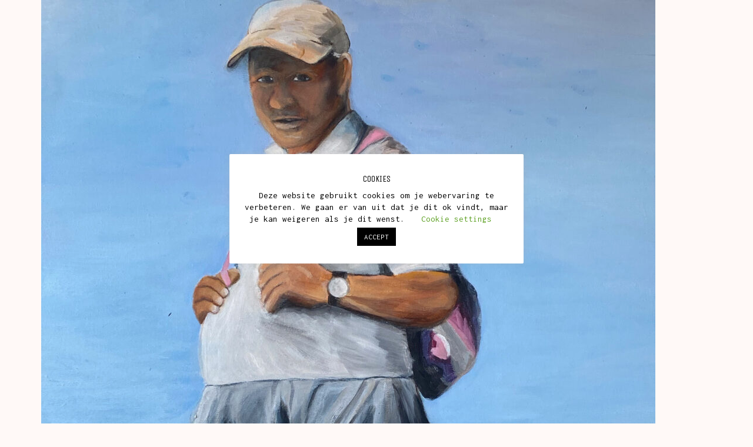

--- FILE ---
content_type: text/css
request_url: https://www.kbcart.be/wp-content/themes/kalium/assets/css/custom-skin.css?ver=4e89b4590734bee4db91809b19e4bc6b
body_size: 5503
content:
body {
  background: #fff9f7;
  color: #222222;
}
table {
  color: #555555;
}
h1 small,
h2 small,
h3 small,
h4 small,
h5 small,
h6 small {
  color: #555555;
}
a {
  color: #a58f60;
}
a:focus,
a:hover {
  color: #86744c;
}
:focus {
  color: #a58f60;
}
.wrapper {
  background: #fff9f7;
}
.wrapper a:hover {
  color: #a58f60;
}
.wrapper a:after {
  background: #a58f60;
}
.site-footer a:hover {
  color: #a58f60;
}
.product-filter ul li a:hover {
  color: #a58f60;
}
.message-form .loading-bar {
  background: #b7a681;
}
.message-form .loading-bar span {
  background: #86744c;
}
.skin--brand-primary {
  color: #a58f60;
}
.btn.btn-primary {
  background: #a58f60;
}
.btn.btn-primary:hover {
  background: #86744c;
}
.btn.btn-secondary {
  background: #555555;
}
.btn.btn-secondary:hover {
  background: #3c3c3c;
}
.site-footer .footer-bottom a {
  color: #555555;
}
.site-footer .footer-bottom a:hover {
  color: #a58f60;
}
.site-footer .footer-bottom a:after {
  color: #a58f60;
}
p {
  color: #555555;
}
.section-title p {
  color: #555555;
}
.section-title h1,
.section-title h2,
.section-title h3,
.section-title h4,
.section-title h5,
.section-title h6 {
  color: #222222;
}
.section-title h1 small,
.section-title h2 small,
.section-title h3 small,
.section-title h4 small,
.section-title h5 small,
.section-title h6 small {
  color: #555555 !important;
}
.blog-posts .isotope-item .box-holder .post-info {
  border-color: #eeeeee;
}
.blog-posts .box-holder .post-format .quote-holder {
  background: #eaeaea;
}
.blog-posts .box-holder .post-format .quote-holder blockquote {
  color: #555555;
}
.blog-posts .box-holder .post-format .post-type {
  background: #fff9f7;
}
.blog-posts .box-holder .post-format .post-type i {
  color: #222222;
}
.blog-posts .box-holder .post-format .hover-state i {
  color: #fff9f7;
}
.blog-posts .box-holder .post-info h2 a {
  color: #222222;
}
.blog-posts .box-holder .post-info .details .category {
  color: #555555;
}
.blog-posts .box-holder .post-info .details .date {
  color: #555555;
}
.widget.widget_tag_cloud a {
  color: #222222;
  background: #eaeaea;
}
.widget.widget_tag_cloud a:hover {
  background: #dddddd;
}
.wpb_wrapper .wpb_text_column blockquote {
  border-left-color: #a58f60;
}
.post-formatting ul li,
.post-formatting ol li {
  color: #555555;
}
.post-formatting blockquote {
  border-left-color: #a58f60;
}
.post-formatting blockquote p {
  color: #555555;
}
.post-formatting .wp-caption .wp-caption-text {
  background: #eaeaea;
}
.labeled-textarea-row textarea {
  background-image: linear-gradient(#eaeaea 1px,transparent 1px);
}
.labeled-textarea-row textarea:focus {
  color: #333;
}
.cd-google-map .cd-zoom-in,
.cd-google-map .cd-zoom-out {
  background-color: #a58f60;
}
.cd-google-map .cd-zoom-in:hover,
.cd-google-map .cd-zoom-out:hover {
  background-color: #a08a5b;
}
.single-blog-holder .blog-head-holder {
  background: #eaeaea;
}
.single-blog-holder .blog-head-holder .quote-holder {
  background: #eaeaea;
}
.single-blog-holder .blog-head-holder .quote-holder:before {
  color: #555555;
}
.single-blog-holder .blog-head-holder .quote-holder blockquote {
  color: #555555;
}
.single-blog-holder .tags-holder a {
  color: #222222;
  background: #eaeaea;
}
.single-blog-holder .tags-holder a:hover {
  background: #dddddd;
}
.single-blog-holder pre {
  background: #eaeaea;
  border-color: #eeeeee;
  color: #222222;
}
.single-blog-holder .blog-author-holder .author-name:hover {
  color: #a58f60;
}
.single-blog-holder .blog-author-holder .author-name:hover em {
  color: #555555;
}
.single-blog-holder .blog-author-holder .author-name em {
  color: #555555;
}
.single-blog-holder .blog-author-holder .author-link {
  color: #222222;
}
.single-blog-holder .post-controls span {
  color: #555555;
}
.single-blog-holder .comments-holder {
  background: #eaeaea;
}
.single-blog-holder .comments-holder:before {
  border-top-color: #fff9f7;
}
.single-blog-holder .comments-holder .comment-holder + .comment-respond {
  background: #fff9f7;
}
.single-blog-holder .comments-holder .comment-holder .commenter-image .comment-connector {
  border-color: #eeeeee;
}
.single-blog-holder .comments-holder .comment-holder .commenter-details .comment-text p {
  color: #555555;
}
.single-blog-holder .comments-holder .comment-holder .commenter-details .date {
  color: #555555;
}
.single-blog-holder .details .category {
  color: #555555;
}
.single-blog-holder .details .category a {
  color: #555555;
}
.single-blog-holder .details .date {
  color: #555555;
}
.single-blog-holder .details .date a {
  color: #555555;
}
.single-blog-holder .details .tags-list {
  color: #555555;
}
.single-blog-holder .details .tags-list a {
  color: #555555;
}
.single-blog-holder .post-controls .next-post:hover i,
.single-blog-holder .post-controls .prev-post:hover i {
  color: #a58f60;
}
.single-blog-holder .post-controls .next-post:hover strong,
.single-blog-holder .post-controls .prev-post:hover strong {
  color: #a58f60;
}
.single-blog-holder .post-controls .next-post strong,
.single-blog-holder .post-controls .prev-post strong {
  color: #222222;
}
.single-blog-holder .post-controls .next-post i,
.single-blog-holder .post-controls .prev-post i {
  color: #222222;
}
::selection {
  background: #a58f60;
  color: #fff9f7;
}
::-moz-selection {
  background: #a58f60;
  color: #fff9f7;
}
hr {
  border-color: #eeeeee;
}
footer.site-footer {
  background-color: #eaeaea;
}
footer.site-footer .footer-widgets .section h1,
footer.site-footer .footer-widgets .section h2,
footer.site-footer .footer-widgets .section h3 {
  color: #222222;
}
.wpb_wrapper .wpb_tabs.tabs-style-minimal .ui-tabs .wpb_tabs_nav li a {
  color: #555555;
}
.wpb_wrapper .wpb_tabs.tabs-style-minimal .ui-tabs .wpb_tabs_nav li a:hover {
  color: #3c3c3c;
}
.wpb_wrapper .wpb_tabs.tabs-style-minimal .ui-tabs .wpb_tabs_nav li.ui-tabs-active a {
  color: #a58f60;
  border-bottom-color: #a58f60;
}
.wpb_wrapper .wpb_tabs.tabs-style-default .ui-tabs .wpb_tab {
  background: #eaeaea;
}
.wpb_wrapper .wpb_tabs.tabs-style-default .ui-tabs .wpb_tabs_nav li {
  border-bottom-color: #fff9f7 !important;
  background: #eaeaea;
}
.wpb_wrapper .wpb_tabs.tabs-style-default .ui-tabs .wpb_tabs_nav li a {
  color: #555555;
}
.wpb_wrapper .wpb_tabs.tabs-style-default .ui-tabs .wpb_tabs_nav li a:hover {
  color: #3c3c3c;
}
.wpb_wrapper .wpb_tabs.tabs-style-default .ui-tabs .wpb_tabs_nav li.ui-tabs-active a {
  color: #222222;
}
.wpb_wrapper .wpb_accordion .wpb_accordion_section {
  background: #eaeaea;
}
.wpb_wrapper .wpb_accordion .wpb_accordion_section .wpb_accordion_header a {
  color: #222222;
}
.top-menu-container {
  background: #222222;
}
.top-menu-container .widget .widgettitle {
  color: #fff9f7;
}
.top-menu-container .widget a {
  color: #555555 !important;
}
.top-menu-container .widget a:after {
  background-color: #555555 !important;
}
.top-menu-container .top-menu ul.menu > li ul {
  background: #fff9f7;
}
.top-menu-container .top-menu ul.menu > li ul li a {
  color: #222222 !important;
}
.top-menu-container .top-menu ul.menu > li ul li a:after {
  background: #222222;
}
.top-menu-container .top-menu ul:after {
  border-right-color: #fff9f7 !important;
}
.top-menu-container .top-menu ul li a {
  color: #fff9f7 !important;
}
.top-menu-container .top-menu ul li a:hover {
  color: #a58f60 !important;
}
.product-filter ul li a {
  color: #555555;
}
.single-portfolio-holder .social .likes {
  background: #eaeaea;
}
.single-portfolio-holder .social .likes .fa-heart {
  color: #a58f60;
}
.single-portfolio-holder .social .share-social .social-links a {
  color: #555555;
}
.single-portfolio-holder .portfolio-big-navigation a {
  color: #222222;
}
.single-portfolio-holder .portfolio-big-navigation a:hover {
  color: #2f2f2f;
}
.slick-slider .slick-prev:hover,
.slick-slider .slick-next:hover {
  color: #a58f60;
}
.dash {
  background: #eaeaea;
}
.alert.alert-default {
  background-color: #a58f60;
}
.hover-state {
  background: #a58f60;
}
.portfolio-holder .thumb .hover-state .likes a i {
  color: #a58f60;
}
.portfolio-holder .thumb .hover-state .likes a .counter {
  color: #a58f60;
}
.single-portfolio-holder .details .services ul li {
  color: #555555;
}
.single-portfolio-holder.portfolio-type-3 .gallery-slider .slick-prev:hover,
.single-portfolio-holder.portfolio-type-3 .gallery-slider .slick-next:hover {
  color: #a58f60;
}
.single-portfolio-holder .gallery.gallery-type-description .row .lgrad {
  background-image: linear-gradient(to bottom,transparent 0%,rgba(255,249,247,0.9) 100%);
}
.single-portfolio-holder.portfolio-type-5 .portfolio-slider-nav a:hover span {
  background-color: rgba(165,143,96,0.5);
}
.single-portfolio-holder.portfolio-type-5 .portfolio-slider-nav a.current span {
  background: #a58f60;
}
.single-portfolio-holder.portfolio-type-5 .portfolio-description-container {
  background: #fff9f7;
}
.single-portfolio-holder.portfolio-type-5 .portfolio-description-container.is-collapsed .portfolio-description-showinfo {
  background: #fff9f7;
}
.single-portfolio-holder.portfolio-type-5 .portfolio-description-container .portfolio-description-showinfo .expand-project-info svg {
  fill: #222222;
}
.single-portfolio-holder.portfolio-type-5 .portfolio-description-container .portfolio-description-fullinfo {
  background: #fff9f7;
}
.single-portfolio-holder.portfolio-type-5 .portfolio-description-container .portfolio-description-fullinfo .lgrad {
  background-image: linear-gradient(to bottom,transparent 0%,rgba(255,249,247,0.9) 100%);
}
.single-portfolio-holder.portfolio-type-5 .portfolio-description-container .portfolio-description-fullinfo .collapse-project-info svg {
  fill: #222222;
}
.single-portfolio-holder.portfolio-type-5 .portfolio-description-container .portfolio-description-fullinfo .project-show-more-link {
  color: #555555;
}
.single-portfolio-holder.portfolio-type-5 .portfolio-description-container .portfolio-description-fullinfo .project-show-more-link .for-more {
  color: #a58f60;
}
.search-results-holder .result-box h3 a {
  color: #a58f60;
}
.search-results-holder .result-box + .result-box {
  border-top-color: #eeeeee;
}
.team-holder .new-member-join {
  background: #eaeaea;
}
.team-holder .new-member-join .join-us .your-image {
  color: #555555;
}
.team-holder .new-member-join .join-us .details h2 {
  color: #222222;
}
.team-holder .new-member-join .join-us .details .text a {
  color: #a58f60;
}
.team-holder .new-member-join .join-us .details .text a:after {
  background-color: #a58f60;
}
.logos-holder .c-logo {
  border-color: #eeeeee;
}
.logos-holder .c-logo .hover-state {
  background: #a58f60;
}
.error-holder {
  background: #fff9f7;
}
.error-holder .box {
  background: #a58f60;
}
.error-holder .box .error-type {
  color: #fff9f7;
}
.error-holder .error-text {
  color: #a58f60;
}
.portfolio-holder .dribbble-container .dribbble_shot:hover .dribbble-title {
  background-color: #a58f60;
}
.bg-main-color {
  background: #a58f60;
}
.coming-soon-container .message-container {
  color: #fff9f7;
}
.coming-soon-container p {
  color: #fff9f7;
}
.coming-soon-container .social-networks-env a i {
  color: #a58f60;
}
.blog-sidebar .widget a {
  color: #222222;
}
.blog-sidebar .widget li {
  color: #555555;
}
.blog-sidebar .widget.widget_recent_comments li + li {
  border-top-color: #eaeaea;
}
.blog-sidebar .widget.widget_search .search-bar .form-control {
  background: #eaeaea !important;
  color: #555555 !important;
}
.blog-sidebar .widget.widget_search .search-bar .form-control::-webkit-input-placeholder {
  color: #555555;
}
.blog-sidebar .widget.widget_search .search-bar .form-control:-moz-placeholder {
  color: #555555;
}
.blog-sidebar .widget.widget_search .search-bar .form-control::-moz-placeholder {
  color: #555555;
}
.blog-sidebar .widget.widget_search .search-bar .form-control:-ms-input-placeholder {
  color: #555555;
}
.blog-sidebar .widget.widget_search .search-bar input.go-button {
  color: #222222;
}
.image-placeholder {
  background: #eaeaea;
}
.show-more .reveal-button {
  border-color: #eaeaea;
}
.show-more .reveal-button a {
  color: #a58f60;
}
.show-more.is-finished .reveal-button .finished {
  color: #a58f60;
}
.pagination-container span.page-numbers,
.pagination-container a.page-numbers {
  color: #222222;
}
.pagination-container span.page-numbers:after,
.pagination-container a.page-numbers:after {
  background-color: #a58f60;
}
.pagination-container span.page-numbers:hover,
.pagination-container span.page-numbers.current,
.pagination-container a.page-numbers:hover,
.pagination-container a.page-numbers.current {
  color: #a58f60;
}
.fluidbox-overlay {
  background-color: #fff9f7;
  opacity: 0.6 !important;
}
.comparison-image-slider .cd-handle {
  background-color: #a58f60 !important;
}
.comparison-image-slider .cd-handle:hover {
  background-color: #968255 !important;
}
.about-me-box {
  background: #eaeaea !important;
}
.sidebar-menu-wrapper {
  background: #fff9f7;
}
.sidebar-menu-wrapper.menu-type-sidebar-menu .sidebar-menu-container .sidebar-main-menu div.menu > ul > li > a {
  color: #222222;
}
.sidebar-menu-wrapper.menu-type-sidebar-menu .sidebar-menu-container .sidebar-main-menu ul.menu > li > a {
  color: #222222;
}
.sidebar-menu-wrapper.menu-type-sidebar-menu .sidebar-menu-container .sidebar-main-menu ul.menu > li > a:hover {
  color: #a58f60;
}
.sidebar-menu-wrapper.menu-type-sidebar-menu .sidebar-menu-container .sidebar-main-menu ul.menu > li > a:after {
  background-color: #222222;
}
.sidebar-menu-wrapper.menu-type-sidebar-menu .sidebar-menu-container .sidebar-main-menu ul.menu ul > li:hover > a {
  color: #a58f60;
}
.sidebar-menu-wrapper.menu-type-sidebar-menu .sidebar-menu-container .sidebar-main-menu ul.menu ul > li > a {
  color: #555555;
}
.sidebar-menu-wrapper.menu-type-sidebar-menu .sidebar-menu-container .sidebar-main-menu ul.menu ul > li > a:hover {
  color: #a58f60;
}
.maintenance-mode .wrapper,
.coming-soon-mode .wrapper {
  background: #a58f60;
}
.header-logo.logo-text {
  color: #a58f60;
}
.main-header.menu-type-standard-menu .standard-menu-container.menu-skin-main ul.menu ul li a,
.main-header.menu-type-standard-menu .standard-menu-container.menu-skin-main div.menu > ul ul li a {
  color: #fff9f7;
}
.portfolio-holder .item-box .photo .on-hover {
  background-color: #a58f60;
}
.loading-spinner-1 {
  background-color: #222222;
}
.top-menu-container .close-top-menu {
  color: #fff9f7;
}
.single-portfolio-holder.portfolio-type-5 .portfolio-navigation a:hover {
  color: #fff9f7;
}
.single-portfolio-holder.portfolio-type-5 .portfolio-navigation a:hover i {
  color: #fff9f7;
}
.portfolio-holder .item-box .info p a:hover {
  color: #a58f60;
}
.mobile-menu-wrapper .mobile-menu-container ul.menu li a:hover {
  color: #a58f60;
}
.mobile-menu-wrapper .mobile-menu-container ul.menu li.current-menu-item > a,
.mobile-menu-wrapper .mobile-menu-container ul.menu li.current_page_item > a,
.mobile-menu-wrapper .mobile-menu-container ul.menu li.current-menu-ancestor > a,
.mobile-menu-wrapper .mobile-menu-container ul.menu li.current_page_ancestor > a,
.mobile-menu-wrapper .mobile-menu-container div.menu > ul li.current-menu-item > a,
.mobile-menu-wrapper .mobile-menu-container div.menu > ul li.current_page_item > a,
.mobile-menu-wrapper .mobile-menu-container div.menu > ul li.current-menu-ancestor > a,
.mobile-menu-wrapper .mobile-menu-container div.menu > ul li.current_page_ancestor > a {
  color: #a58f60;
}
.maintenance-mode .wrapper a,
.coming-soon-mode .wrapper a {
  color: #fff9f7;
}
.maintenance-mode .wrapper a:after,
.coming-soon-mode .wrapper a:after {
  background-color: #fff9f7;
}
.mobile-menu-wrapper .mobile-menu-container .search-form label {
  color: #555555;
}
.mobile-menu-wrapper .mobile-menu-container .search-form input:focus + label {
  color: #222222;
}
.vjs-default-skin .vjs-play-progress {
  background-color: #a58f60;
}
.vjs-default-skin .vjs-volume-level {
  background: #a58f60;
}
.portfolio-holder .item-box .info h3 a {
  color: #555555;
}
.blog-sidebar .widget a {
  color: #222222;
}
.blog-sidebar .widget a:after {
  background: #222222;
}
.blog-sidebar .widget .product_list_widget li .product-details .product-meta {
  color: #888888;
}
.blog-sidebar .widget .product_list_widget li .product-details .product-meta .proruct-rating em {
  color: #888888;
}
.blog-sidebar .widget .product_list_widget li .product-details .product-name {
  color: #222222;
}
.dropdown-menu > li > a {
  color: #222222;
}
.dropdown {
  color: #222222;
}
.dropdown .btn:hover,
.dropdown .btn:focus,
.dropdown .btn.focus {
  color: #222222;
}
.dropdown .dropdown-menu {
  color: #222222;
  background: #eeeeee;
}
.dropdown .dropdown-menu li {
  border-top-color: #dadada;
}
.dropdown.open .btn {
  background: #eeeeee;
}
.widget.widget_product_search .search-bar input[name="s"],
.widget.widget_search .search-bar input[name="s"] {
  background: #eeeeee;
  color: #555555;
}
.widget.widget_product_search .search-bar input[name="s"]::-webkit-input-placeholder,
.widget.widget_search .search-bar input[name="s"]::-webkit-input-placeholder {
  color: #555555;
}
.widget.widget_product_search .search-bar input[name="s"]:-moz-placeholder,
.widget.widget_search .search-bar input[name="s"]:-moz-placeholder {
  color: #555555;
}
.widget.widget_product_search .search-bar input[name="s"]::-moz-placeholder,
.widget.widget_search .search-bar input[name="s"]::-moz-placeholder {
  color: #555555;
}
.widget.widget_product_search .search-bar input[name="s"]:-ms-input-placeholder,
.widget.widget_search .search-bar input[name="s"]:-ms-input-placeholder {
  color: #555555;
}
.widget.widget_product_search .search-bar input[type=submit],
.widget.widget_search .search-bar input[type=submit] {
  color: #222222;
}
.widget.widget_shopping_cart .widget_shopping_cart_content > .total strong {
  color: #222222;
}
.widget.widget_shopping_cart .widget_shopping_cart_content .product_list_widget {
  border-bottom-color: #eeeeee;
}
.widget.widget_price_filter .price_slider_wrapper .price_slider {
  background: #eeeeee;
}
.widget.widget_price_filter .price_slider_wrapper .price_slider .ui-slider-range,
.widget.widget_price_filter .price_slider_wrapper .price_slider .ui-slider-handle {
  background: #222222;
}
.widget.widget_price_filter .price_slider_wrapper .price_slider_amount .price_label {
  color: #888888;
}
.woocommerce {
  background: #fff9f7;
}
.woocommerce .onsale {
  background: #a58f60;
  color: #fff9f7;
}
.woocommerce .product .item-info h3 a {
  color: #fff9f7;
}
.woocommerce .product .item-info .price ins,
.woocommerce .product .item-info .price > .amount {
  color: #a58f60;
}
.woocommerce .product .item-info .price del {
  color: #555555;
}
.woocommerce .product .item-info .product-loop-add-to-cart-container a {
  color: #555555;
}
.woocommerce .product .item-info .product-loop-add-to-cart-container a:after {
  background-color: #555555;
}
.woocommerce .product .item-info .product-loop-add-to-cart-container a:hover {
  color: #a58f60;
}
.woocommerce .product .item-info .product-loop-add-to-cart-container a:hover:after {
  background-color: #a58f60;
}
.woocommerce .product.catalog-layout-default .item-info h3 a {
  color: #222222;
}
.woocommerce .product.catalog-layout-default .item-info .product-loop-add-to-cart-container a {
  color: #555555;
}
.woocommerce .product.catalog-layout-default .item-info .product-loop-add-to-cart-container a:after {
  background-color: #555555;
}
.woocommerce .product.catalog-layout-default .item-info .product-loop-add-to-cart-container a:hover {
  color: #a58f60;
}
.woocommerce .product.catalog-layout-default .item-info .product-loop-add-to-cart-container a:hover:after {
  background-color: #a58f60;
}
.woocommerce .product.catalog-layout-full-bg .product-internal-info,
.woocommerce .product.catalog-layout-full-transparent-bg .product-internal-info {
  background: rgba(165,143,96,0.9);
}
.woocommerce .product.catalog-layout-full-bg .item-info h3 a,
.woocommerce .product.catalog-layout-full-transparent-bg .item-info h3 a {
  color: #fff9f7;
}
.woocommerce .product.catalog-layout-full-bg .item-info .product-loop-add-to-cart-container .add-to-cart-link:before,
.woocommerce .product.catalog-layout-full-bg .item-info .product-loop-add-to-cart-container .add-to-cart-link:after,
.woocommerce .product.catalog-layout-full-transparent-bg .item-info .product-loop-add-to-cart-container .add-to-cart-link:before,
.woocommerce .product.catalog-layout-full-transparent-bg .item-info .product-loop-add-to-cart-container .add-to-cart-link:after {
  color: #fff9f7 !important;
}
.woocommerce .product.catalog-layout-full-bg .item-info .product-loop-add-to-cart-container .tooltip .tooltip-arrow,
.woocommerce .product.catalog-layout-full-transparent-bg .item-info .product-loop-add-to-cart-container .tooltip .tooltip-arrow {
  border-left-color: #fff9f7;
}
.woocommerce .product.catalog-layout-full-bg .item-info .product-loop-add-to-cart-container .tooltip .tooltip-inner,
.woocommerce .product.catalog-layout-full-transparent-bg .item-info .product-loop-add-to-cart-container .tooltip .tooltip-inner {
  color: #a58f60;
  background: #fff9f7;
}
.woocommerce .product.catalog-layout-full-bg .item-info .product-bottom-details .price,
.woocommerce .product.catalog-layout-full-transparent-bg .item-info .product-bottom-details .price {
  color: #fff9f7;
}
.woocommerce .product.catalog-layout-full-bg .item-info .product-bottom-details .price del,
.woocommerce .product.catalog-layout-full-transparent-bg .item-info .product-bottom-details .price del {
  color: rgba(255,249,247,0.8);
}
.woocommerce .product.catalog-layout-full-bg .item-info .product-bottom-details .price del .amount,
.woocommerce .product.catalog-layout-full-transparent-bg .item-info .product-bottom-details .price del .amount {
  color: rgba(255,249,247,0.8);
}
.woocommerce .product.catalog-layout-full-bg .item-info .product-bottom-details .price ins .amount,
.woocommerce .product.catalog-layout-full-transparent-bg .item-info .product-bottom-details .price ins .amount {
  border-bottom-color: #fff9f7;
}
.woocommerce .product.catalog-layout-full-bg .item-info .product-bottom-details .price .amount,
.woocommerce .product.catalog-layout-full-transparent-bg .item-info .product-bottom-details .price .amount {
  color: #fff9f7;
}
.woocommerce .product.catalog-layout-full-bg .item-info .product-terms,
.woocommerce .product.catalog-layout-full-transparent-bg .item-info .product-terms {
  color: #fff9f7 !important;
}
.woocommerce .product.catalog-layout-full-bg .item-info .product-terms a,
.woocommerce .product.catalog-layout-full-transparent-bg .item-info .product-terms a {
  color: #fff9f7 !important;
}
.woocommerce .product.catalog-layout-full-bg .item-info .product-terms a:after,
.woocommerce .product.catalog-layout-full-bg .item-info .product-terms a:before,
.woocommerce .product.catalog-layout-full-transparent-bg .item-info .product-terms a:after,
.woocommerce .product.catalog-layout-full-transparent-bg .item-info .product-terms a:before {
  background: #fff9f7;
}
.woocommerce .product.catalog-layout-transparent-bg .item-info h3 a {
  color: #222222;
}
.woocommerce .product.catalog-layout-transparent-bg .item-info .product-terms {
  color: #222222 !important;
}
.woocommerce .product.catalog-layout-transparent-bg .item-info .product-terms a {
  color: #222222 !important;
}
.woocommerce .product.catalog-layout-transparent-bg .item-info .product-terms a:after,
.woocommerce .product.catalog-layout-transparent-bg .item-info .product-terms a:before {
  background: #222222;
}
.woocommerce .product.catalog-layout-transparent-bg .item-info .product-bottom-details .product-loop-add-to-cart-container .add-to-cart-link:after,
.woocommerce .product.catalog-layout-transparent-bg .item-info .product-bottom-details .product-loop-add-to-cart-container .add-to-cart-link:before {
  color: #222222;
}
.woocommerce .product.catalog-layout-transparent-bg .item-info .product-bottom-details .product-loop-add-to-cart-container a {
  color: #555555;
}
.woocommerce .product.catalog-layout-transparent-bg .item-info .product-bottom-details .product-loop-add-to-cart-container a:after {
  background-color: #555555;
}
.woocommerce .product.catalog-layout-transparent-bg .item-info .product-bottom-details .product-loop-add-to-cart-container a:hover {
  color: #a58f60;
}
.woocommerce .product.catalog-layout-transparent-bg .item-info .product-bottom-details .product-loop-add-to-cart-container a:hover:after {
  background-color: #a58f60;
}
.woocommerce .product.catalog-layout-transparent-bg .item-info .product-bottom-details .product-loop-add-to-cart-container .tooltip-inner {
  background-color: #a58f60;
  color: #fff9f7;
}
.woocommerce .product.catalog-layout-transparent-bg .item-info .product-bottom-details .product-loop-add-to-cart-container .tooltip-arrow {
  border-left-color: #a58f60;
}
.woocommerce .product.catalog-layout-transparent-bg .item-info .product-bottom-details .price {
  color: #222222;
}
.woocommerce .product.catalog-layout-transparent-bg .item-info .product-bottom-details .price .amount {
  color: #222222;
}
.woocommerce .product.catalog-layout-transparent-bg .item-info .product-bottom-details .price ins .amount {
  border-bottom-color: #222222;
}
.woocommerce .product.catalog-layout-transparent-bg .item-info .product-bottom-details .price del {
  color: rgba(34,34,34,0.65);
}
.woocommerce .product.catalog-layout-transparent-bg .item-info .product-bottom-details .price del .amount {
  color: rgba(34,34,34,0.65);
}
.woocommerce .product.catalog-layout-distanced-centered .item-info h3 a {
  color: #222222;
}
.woocommerce .product.catalog-layout-distanced-centered .item-info .price .amount,
.woocommerce .product.catalog-layout-distanced-centered .item-info .price ins,
.woocommerce .product.catalog-layout-distanced-centered .item-info .price ins span {
  color: #626262;
}
.woocommerce .product.catalog-layout-distanced-centered .item-info .price del {
  color: rgba(85,85,85,0.65);
}
.woocommerce .product.catalog-layout-distanced-centered .item-info .price del .amount {
  color: rgba(85,85,85,0.65);
}
.woocommerce .product.catalog-layout-distanced-centered .item-info .product-loop-add-to-cart-container .add_to_cart_button {
  color: #888888;
}
.woocommerce .product.catalog-layout-distanced-centered .item-info .product-loop-add-to-cart-container .add_to_cart_button.nh {
  color: #a58f60;
}
.woocommerce .product.catalog-layout-distanced-centered .item-info .product-loop-add-to-cart-container .add_to_cart_button:hover {
  color: #252525;
}
.woocommerce .product.catalog-layout-distanced-centered .product-internal-info {
  background: rgba(255,249,247,0.9);
}
.woocommerce .dropdown .dropdown-menu li a {
  color: #555555;
}
.woocommerce .dropdown .dropdown-menu .active a,
.woocommerce .dropdown .dropdown-menu li a:hover {
  color: #a58f60 !important;
}
.woocommerce #review_form_wrapper .form-submit input#submit {
  background-color: #a58f60;
}
.woocommerce .star-rating .star-rating-icons .circle i {
  background-color: #a58f60;
}
.woocommerce .product .item-info {
  color: #a58f60;
}
.woocommerce .shop_table .cart_item .product-subtotal span {
  color: #a58f60;
}
.woocommerce .shop_table .cart-collaterals .cart-buttons-update-checkout .checkout-button {
  background-color: #a58f60;
}
.woocommerce .checkout-info-box .woocommerce-info {
  border-top: 3px solid #a58f60 !important;
}
.woocommerce .checkout-info-box .woocommerce-info a {
  color: #a58f60;
}
.woocommerce-error,
.woocommerce-info,
.woocommerce-notice,
.woocommerce-message {
  color: #fff9f7;
}
.woocommerce-error li,
.woocommerce-info li,
.woocommerce-notice li,
.woocommerce-message li {
  color: #fff9f7;
}
.replaced-checkboxes:checked + label:before,
.replaced-radio-buttons:checked + label:before {
  background-color: #a58f60;
}
.woocommerce .blockOverlay {
  background: rgba(255,249,247,0.8) !important;
}
.woocommerce .blockOverlay:after {
  background-color: #a58f60;
}
.woocommerce .order-info mark {
  background-color: #a58f60;
}
.woocommerce .shop-categories .product-category-col > .product-category a:hover h3,
.woocommerce .shop_table .cart_item .product-remove a:hover i {
  color: #a58f60;
}
.woocommerce-notice,
.woocommerce-message {
  background-color: #a58f60;
  color: #fff9f7;
}
.btn-primary,
.checkout-button {
  background-color: #a58f60 !important;
  color: #fff9f7 !important;
}
.btn-primary:hover,
.checkout-button:hover {
  background-color: #937f53 !important;
  color: #fff9f7 !important;
}
.menu-cart-icon-container.menu-skin-dark .cart-icon-link {
  color: #555555;
}
.menu-cart-icon-container.menu-skin-dark .cart-icon-link:hover {
  color: #484848;
}
.menu-cart-icon-container.menu-skin-dark .cart-icon-link .items-count {
  background-color: #a58f60 !important;
}
.menu-cart-icon-container.menu-skin-light .cart-icon-link {
  color: #fff9f7;
}
.menu-cart-icon-container.menu-skin-light .cart-icon-link .items-count {
  background-color: #a58f60 !important;
  color: #fff9f7 !important;
}
.menu-cart-icon-container .lab-wc-mini-cart-contents .cart-items .cart-item .product-details h3 a:hover {
  color: #a58f60;
}
.woocommerce ul.digital-downloads li a:hover {
  color: #a58f60;
}
.woocommerce .single-product .kalium-woocommerce-product-gallery .main-product-images:hover .product-gallery-lightbox-trigger,
.woocommerce.single-product .single-product-images .kalium-woocommerce-product-gallery .main-product-images .nextprev-arrow i {
  color: #222222;
}
.wpb_wrapper .lab-vc-products-carousel .products .nextprev-arrow i {
  color: #a58f60;
}
.main-header.menu-type-standard-menu .standard-menu-container ul.menu ul li.menu-item-has-children > a:before,
.main-header.menu-type-standard-menu .standard-menu-container div.menu > ul ul li.menu-item-has-children > a:before {
  border-color: transparent transparent transparent #fff9f7;
}
.fullscreen-menu.menu-skin-main {
  background-color: #a58f60;
}
.fullscreen-menu.fullscreen-menu.menu-skin-main.translucent-background {
  background-color: rgba(165,143,96,0.9);
}
.main-header.menu-skin-main.menu-type-full-bg-menu .fullscreen-menu {
  background-color: #a58f60;
}
.main-header.menu-skin-main.menu-type-full-bg-menu .fullscreen-menu.translucent-background {
  background-color: rgba(165,143,96,0.9);
}
.single-portfolio-holder .portfolio-navigation a:hover i {
  color: #a58f60;
}
.wpb_wrapper .lab-blog-posts .blog-post-entry .blog-post-image a .hover-display {
  background-color: rgba(165,143,96,0.8);
}
.wpb_wrapper .lab-blog-posts .blog-post-entry .blog-post-image a .hover-display.no-opacity {
  background-color: #a58f60;
}
.main-header.menu-type-full-bg-menu .fullscreen-menu .fullscreen-menu-footer .social-networks li a i {
  color: #a58f60;
}
.wrapper a:after,
footer.site-footer a:after {
  background-color: #a58f60;
}
.main-header.menu-type-standard-menu .standard-menu-container div.menu > ul ul li.menu-item-has-children:before,
.main-header.menu-type-standard-menu .standard-menu-container ul.menu ul li.menu-item-has-children:before {
  border-color: transparent transparent transparent #eeeeee;
}
.main-header.menu-type-standard-menu .standard-menu-container.menu-skin-main ul.menu ul li a,
.main-header.menu-type-standard-menu .standard-menu-container.menu-skin-main div.menu > ul ul li a {
  color: #fff9f7;
}
.main-header.menu-type-standard-menu .standard-menu-container.menu-skin-main ul.menu ul li a:after,
.main-header.menu-type-standard-menu .standard-menu-container.menu-skin-main div.menu > ul ul li a:after {
  background-color: #fff9f7;
}
.main-header.menu-type-standard-menu .standard-menu-container.menu-skin-main div.menu > ul > li > a:after,
.main-header.menu-type-standard-menu .standard-menu-container.menu-skin-main ul.menu > li > a:after {
  background-color: #a58f60;
}
.go-to-top {
  color: #fff9f7;
  background-color: #222222;
}
.go-to-top.visible:hover {
  background-color: #a58f60;
}
.mobile-menu-wrapper .mobile-menu-container .search-form input,
.mobile-menu-wrapper .mobile-menu-container .search-form input:focus + label {
  color: #a58f60;
}
.portfolio-holder .thumb .hover-state.hover-style-white p {
  color: #555555;
}
body .lg-outer.lg-skin-kalium-default .lg-progress-bar .lg-progress {
  background-color: #a58f60;
}
.lg-outer .lg-progress-bar .lg-progress {
  background-color: #a58f60;
}
.lg-outer .lg-thumb-item:hover,
.lg-outer .lg-thumb-item.active {
  border-color: #a58f60 !important;
}
.wpb_wrapper .lab-blog-posts .blog-post-entry .blog-post-content-container .blog-post-title a:hover {
  color: #a58f60;
}
.single-portfolio-holder .social-links-plain .likes .fa-heart {
  color: #a58f60;
}
.pagination-container span.page-numbers,
.pagination-container a.page-numbers {
  color: #555555;
}
.sidebar-menu-wrapper.menu-type-sidebar-menu .sidebar-menu-container .sidebar-main-menu ul.menu ul > li > a:after,
.post-password-form input[type=submit] {
  background-color: #a58f60;
}
.header-search-input.menu-skin-main .search-icon a svg {
  fill: #a58f60;
}
.kalium-wpml-language-switcher.menu-skin-main .language-entry {
  color: #a58f60;
}
.social-networks.colored-bg li a.custom,
.social-networks.colored-bg-hover li a.custom:hover,
.social-networks.textual.colored li a.custom:after,
.social-networks.textual.colored-hover li a.custom:after {
  background-color: #a58f60;
}
.social-networks.colored-bg li a.custom:hover {
  background-color: #86744c;
}
.social-networks.colored li a.custom,
.social-networks.colored li a.custom i,
.social-networks.colored-hover li a.custom:hover,
.social-networks.colored-hover li a.custom:hover i {
  color: #a58f60;
}
.single-portfolio-holder .gallery.captions-below .caption a {
  color: #a58f60;
}
.single-portfolio-holder .gallery.captions-below .caption a:after {
  background-color: #a58f60;
}
.widget.widget_text .textwidget a:hover {
  color: #a58f60;
}
.widget.widget_text .textwidget a:after {
  background-color: #a58f60;
}
.button {
  background-color: #a58f60;
  color: #fff9f7;
}
.widget a.button {
  color: #fff;
}
.button:hover {
  background-color: #968255;
}
.wrapper .button:hover {
  color: #fff9f7;
}
.button:active {
  background: #968255;
}
.button-secondary {
  background-color: #eaeaea;
  color: #222222;
}
.button-secondary:hover,
.button-secondary:active {
  color: #222222;
}
a.button-secondary:hover,
a.button-secondary:active {
  color: #222222;
}
.button-secondary:hover {
  background: #e2e2e2;
}
.wrapper .button-secondary:hover {
  color: #222222;
}
.button-secondary:active {
  background: #dddddd;
}
.labeled-input-row label,
.labeled-textarea-row label {
  border-bottom-color: #a58f60;
}
.blog-posts .post-item .post-thumbnail blockquote,
.single-post .post-image .post-quote blockquote {
  color: #222222;
}
.main-header.menu-type-standard-menu .standard-menu-container.menu-skin-main div.menu > ul > li > a,
.main-header.menu-type-standard-menu .standard-menu-container.menu-skin-main ul.menu > li > a {
  color: #a58f60;
}
.main-header.menu-type-standard-menu .standard-menu-container.menu-skin-main div.menu > ul ul,
.main-header.menu-type-standard-menu .standard-menu-container.menu-skin-main ul.menu ul {
  background-color: #a58f60;
}
.single-post .post-comments:before {
  border-top-color: #fff9f7;
}
.pagination--normal .page-numbers.current {
  color: #a58f60;
}
.woocommerce .woocommerce-cart-form .shop_table .cart_item .product-subtotal span {
  color: #a58f60;
}
.woocommerce-checkout .checkout-form-option--header .woocommerce-info {
  border-top-color: #a58f60;
}
.woocommerce-checkout .checkout-form-option--header .woocommerce-info a,
.woocommerce-checkout .checkout-form-option--header .woocommerce-info a:hover {
  color: #a58f60;
}
.woocommerce-checkout .checkout-form-option--header .woocommerce-info a:after {
  background-color: #a58f60;
}
.woocommerce-account .wc-my-account-tabs .woocommerce-MyAccount-navigation ul li.is-active a {
  border-right-color: #fff9f7;
}
.woocommerce-message a:hover {
  color: #555555;
}
.woocommerce .woocommerce-Reviews #review_form_wrapper {
  background-color: #fff9f7;
}
.woocommerce .woocommerce-Reviews .comment-form .comment-form-rating .stars span a:before {
  color: #999;
}
.woocommerce .woocommerce-Reviews .comment-form .comment-form-rating .stars span a.active ~ a:before {
  color: #999;
}
.woocommerce .woocommerce-Reviews .comment-form .comment-form-rating .stars span:hover a:before {
  color: #666666;
}
.woocommerce .woocommerce-Reviews .comment-form .comment-form-rating .stars span:hover a:hover ~ a:before {
  color: #999;
}
.woocommerce .woocommerce-Reviews .comment-form .comment-form-rating .stars.has-rating span a:before {
  color: #a58f60;
}
.woocommerce .woocommerce-Reviews .comment-form .comment-form-rating .stars.has-rating span a.active ~ a:before {
  color: #999;
}
.woocommerce .shop-categories .product-category-col > .product-category a:hover .woocommerce-loop-category__title,
.woocommerce .shop-categories .product-category-col > .product-category a:hover h3 {
  color: #a58f60;
}
.woocommerce .woocommerce-cart-form .shop_table .cart_item .product-remove a:hover i {
  color: #a58f60;
}
.blog-posts .post-item .post-thumbnail .post-hover {
  background-color: rgba(165,143,96,0.9);
}
.blog-posts .post-item .post-thumbnail .post-hover.post-hover--no-opacity {
  background-color: #a58f60;
}
.labeled-input-row--label {
  border-bottom-color: #eeeeee;
}
.lg-outer .lg .lg-progress-bar .lg-progress {
  background-color: #a58f60;
}
.site-footer .footer-widgets .widget .widgettitle {
  color: #222222;
}
.labeled-input-row label,
.labeled-textarea-row label {
  color: #222222;
}
.labeled-textarea-row textarea {
  background-image: linear-gradient(#eeeeee 1px,transparent 1px);
}
.labeled-input-row input {
  border-bottom-color: #eeeeee;
}
.wpb_wrapper .lab-blog-posts .blog-post-entry .blog-post-content-container .blog-post-title a,
.blog-posts .post-item .post-details .post-title a {
  color: #222222;
}
.pagination--normal .page-numbers {
  color: #a58f60;
}
.blog-posts .post-item.template-rounded .post-thumbnail .post-format-icon {
  color: #555555;
}
.widget-area .widget li a,
.widget ul ul a:before {
  color: #222222;
}
.woocommerce.single-product .summary .single_variation_wrap .single_variation,
.woocommerce.single-product .summary p.price {
  color: #a58f60;
}
.woocommerce .products .product.catalog-layout-full-bg .product-internal-info {
  background-color: #a58f60;
}
.woocommerce .shop-categories .product-category a:hover .woocommerce-loop-category__title,
.woocommerce .shop-categories .product-category a:hover h3 {
  color: #a58f60;
}
.lab-divider .lab-divider-content {
  color: #222222;
}
.contact-form .button .loading-bar {
  background-color: #cabda1;
}
.contact-form .button .loading-bar span {
  background-color: #766643;
}
.vc_row .vc_tta-tabs.vc_tta-style-theme-styled-minimal .vc_tta-tabs-list li.vc_active a {
  color: #a58f60;
}
.woocommerce .woocommerce-grouped-product-list .woocommerce-grouped-product-list-item__price ins .amount,
.woocommerce .woocommerce-grouped-product-list .woocommerce-grouped-product-list-item__price > .amount,
.woocommerce .summary > .price,
.woocommerce .summary .single_variation_wrap .single_variation {
  color: #a58f60;
}
.woocommerce .products .product .item-info .price ins,
.woocommerce .products .product .item-info .price > .amount {
  color: #a58f60;
}
.pagination-container a.page-numbers.current,
.pagination-container a.page-numbers:hover,
.pagination-container span.page-numbers.current,
.pagination-container span.page-numbers:hover,
.woocommerce-pagination a.page-numbers.current,
.woocommerce-pagination a.page-numbers:hover,
.woocommerce-pagination span.page-numbers.current,
.woocommerce-pagination span.page-numbers:hover {
  color: #a58f60;
}
.woocommerce .products .product .item-info .add_to_cart_button:focus {
  color: #a58f60;
}
.widget ul ul a:before {
  background-color: #222222;
}
.woocommerce .summary p {
  color: #555555;
}
input[type=text],
input[type=number],
input[type=email],
input[type=password],
input[type=url],
input[type=tel] {
  color: #222222;
}
.single-post .post .author-info--details .author-name,
.single-post .post .post-meta a {
  color: #a58f60;
}
.single-post .post-comments--list .comment .commenter-details .in-reply-to span {
  color: #a58f60;
}
.single-post .comment-form > p.comment-form-cookies-consent input[type=checkbox]:before,
input[type=checkbox]:before,
input[type=radio]:before {
  background-color: #a58f60;
}
.btn.btn-default {
  background-color: #a58f60;
}
.pricing-table--default .plan .plan-head {
  background-color: #a58f60;
}
.woocommerce .add_to_cart_button:hover {
  color: #a58f60;
}
.woocommerce .add_to_cart_button:after {
  background-color: #a58f60;
}
.woocommerce .add_to_cart_button + .added-to-cart {
  color: #a58f60;
}
.woocommerce .products .product.catalog-layout-full-bg .tooltip-inner {
  color: #a58f60;
}
.woocommerce .products .product .item-info .add_to_cart_button.loading {
  color: #a58f60;
}
.woocommerce .summary .single_variation_wrap .single_variation,
.woocommerce .summary p.price {
  color: #a58f60;
}
.blog-posts .post-item .post-thumbnail .post-gallery-images.flickity-enabled .flickity-prev-next-button:hover,
.single-post .post-image .post-gallery-images.flickity-enabled .flickity-prev-next-button:hover {
  color: #a58f60;
}
.standard-menu-container.menu-skin-main ul.menu > li > a {
  color: #a58f60;
}
.sn-skin-default .sn-text {
  color: #a58f60;
}
.standard-menu-container.menu-skin-main ul.menu > li > a:after {
  background-color: #a58f60;
}
.toggle-bars.menu-skin-main .toggle-bars__bar-line {
  background-color: #a58f60;
}
.toggle-bars.menu-skin-main .toggle-bars__text {
  color: #a58f60;
}
.standard-menu-container.menu-skin-main ul.menu ul {
  background-color: #a58f60;
}
.fullscreen-menu .fullscreen-menu-footer .social-networks li a i {
  color: #a58f60;
}
.breadcrumb__container span[property="itemListElement"] {
  color: #a58f60;
}
.breadcrumb__container span[property="itemListElement"]:after {
  background-color: #a58f60;
}
.header-logo.logo-text.menu-skin-main .logo-text {
  color: #a58f60;
}
.header-block__item .woocommerce-account-link__icon svg {
  fill: #a58f60;
}
.header-block__item .woocommerce-account-link__icon svg .st0-single-neutral-circle {
  stroke: #a58f60;
}
.top-header-bar .raw-text-widget.menu-skin-main {
  color: #a58f60;
}
.header-search-input.menu-skin-main .search-field span,
.header-search-input.menu-skin-main .search-field input {
  color: #a58f60;
}
.cart-totals-widget.menu-skin-main .cart-total {
  color: #a58f60;
}
.cart-totals-widget.menu-skin-main .cart-total:after {
  background-color: #a58f60;
}
.cart-totals-widget .text-before {
  color: #a58f60;
}
.sidebar-menu-wrapper .sidebar-menu-container .sidebar-main-menu div.menu>ul a:hover,
.sidebar-menu-wrapper .sidebar-menu-container .sidebar-main-menu ul.menu a:hover {
  color: #a58f60;
}
.like-icon {
  color: #a58f60;
}
.like-icon .like-icon__icon svg {
  fill: #a58f60;
}
.like-icon .like-icon__icon .stroke-color {
  stroke: #a58f60;
}
.like-icon .like-icon__bubble {
  background-color: #a58f60;
}
.portfolio-holder .item-box .info p a:hover,
.product-filter ul li a:hover,
.single-portfolio-holder .social-links-plain .share-social .social-links a:hover {
  color: #a58f60;
}
.single-portfolio-holder .social-links-plain .share-social .social-links a {
  color: #555555;
}
.adjacent-post-link__icon,
.adjacent-post-link__text-secondary,
.adjacent-post-link__text-primary {
  color: #555555;
}
.adjacent-post-link:hover .adjacent-post-link__icon,
.adjacent-post-link:hover .adjacent-post-link__text-primary {
  color: #a58f60;
}
.site-footer .footer-bottom-content a,
.site-footer .footer-widgets .widget .textwidget {
  color: #555555;
}
.widget.widget_recent_comments li {
  color: #555555;
}
